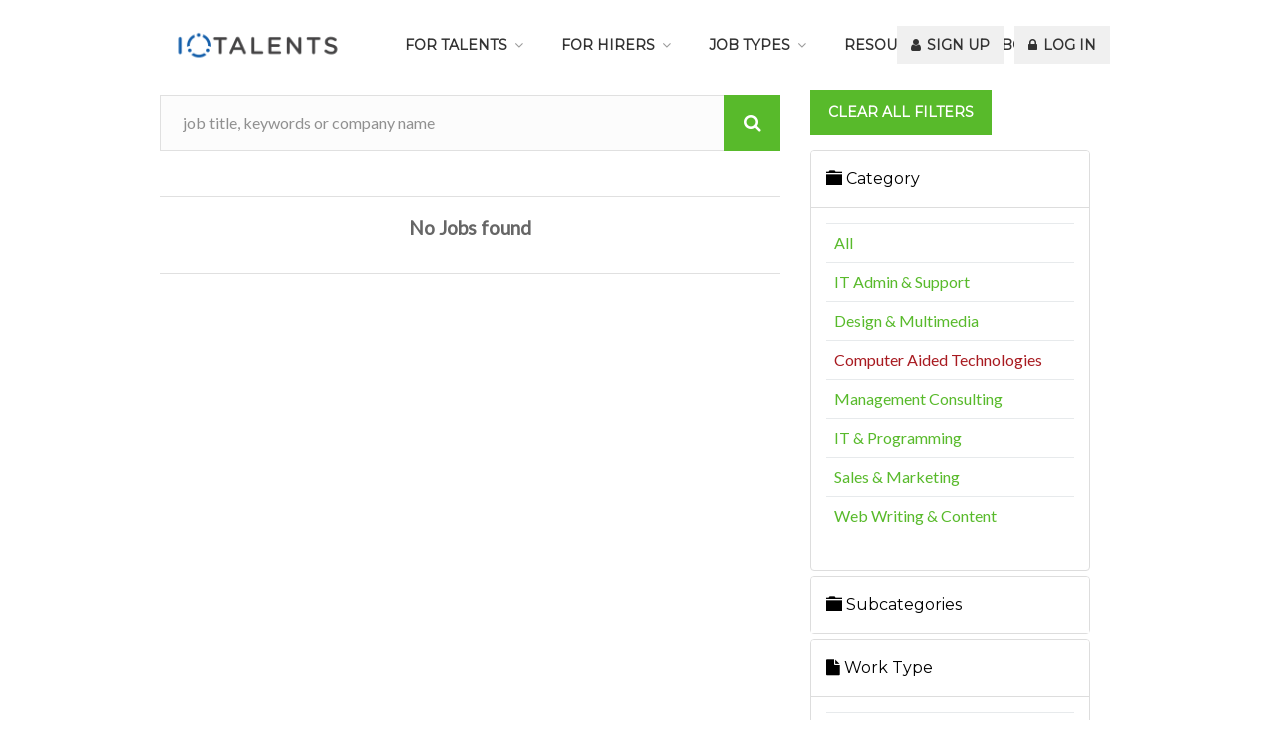

--- FILE ---
content_type: text/html; charset=UTF-8
request_url: https://www.iotalents.com/j/search/cat-engineering-manufacturing/jtype-off/edate-all/post-all/sub-all/wtype-Fixed
body_size: 10046
content:
<!DOCTYPE html>
<html>
    <head>
        <meta charset="utf-8">
        <meta name="viewport" content="width=device-width, initial-scale=1">
        <meta http-equiv="Content-Type" content="text/html; charset=utf-8"/>        <meta name="viewport" content="width=device-width, initial-scale=1, maximum-scale=1">
        <title>
            IoTalents: Hire Freelancers and Find Contract IT Work Online        </title>
        <link href="/favicon.ico" type="image/x-icon" rel="icon"/><link href="/favicon.ico" type="image/x-icon" rel="shortcut icon"/>        
	<link rel="stylesheet" href="/css/bootstrap.min.css"/>
	<link rel="stylesheet" href="/gfonts/open-sans.css"/>
	<link rel="stylesheet" href="/lib/fontawesome/css/font-awesome.css"/>
	<link rel="stylesheet" href="/lib/inspinia/css/animate.css"/>
	<link rel="stylesheet" href="/lib/inspinia/css/style.min.css"/>
	<link rel="stylesheet" href="/css/message.css"/>
	<link rel="stylesheet" href="/v2/css/style.css"/>
	<link rel="stylesheet" href="/v2/css/colors/green.css"/>
	<link rel="stylesheet" href="/lib/socialshare/css/social-share-kit.css"/>
        <!-- basic template -->
			
	<script src="/js/jquery-2.1.1.js"></script>
	
	<script src="/js/bootstrap.min.js"></script>
	<script src="/lib/inspinia/js/plugins/metisMenu/jquery.metisMenu.js"></script>
	<script src="/lib/inspinia/js/plugins/slimscroll/jquery.slimscroll.min.js"></script>
	<script src="/lib/inspinia/js/plugins/footable/js/footable.all.min.js"></script>
	<script src="/js/inspinia.js"></script>
	<script src="/js/jquery.validate.min.js"></script>
	<script src="/js/googleanalytics.min.js"></script>
	<script src="/lib/socialshare/js/social-share-kit.min.js"></script>
						<script src="/v2/scripts/custom.js"></script>
						<script src="/v2/scripts/jquery.superfish.js"></script>
						<script src="/v2/scripts/jquery.themepunch.tools.min.js"></script>
						<script src="/v2/scripts/jquery.themepunch.revolution.min.js"></script>
						<script src="/v2/scripts/jquery.themepunch.showbizpro.min.js"></script>
						<script src="/v2/scripts/jquery.flexslider-min.js"></script>
						<script src="/v2/scripts/chosen.jquery.min.js"></script>
						<script src="/v2/scripts/jquery.magnific-popup.min.js"></script>
						<script src="/v2/scripts/waypoints.min.js"></script>
						<script src="/v2/scripts/jquery.counterup.min.js"></script>
						<script src="/v2/scripts/jquery.jpanelmenu.js"></script>
						<script src="/v2/scripts/stacktable.js"></script>
			
        <script type="text/javascript">
            var base_url = "https://www.iotalents.com/";
        </script>
      	<script src="/js/tracking.js"></script>
<script>
(function(h,o,t,j,a,r){
		h.hj=h.hj||function(){(h.hj.q=h.hj.q||[]).push(arguments)};
		h._hjSettings={hjid:383861,hjsv:5};
		a=o.getElementsByTagName('head')[0];
		r=o.createElement('script');r.async=1;
		r.src=t+h._hjSettings.hjid+j+h._hjSettings.hjsv;
		a.appendChild(r);
})(window,document,'//static.hotjar.com/c/hotjar-','.js?sv=');
</script>
    </head>
    
    <body>
			
	<div id="fb-root"></div>
	<script>(function(d, s, id) {
  var js, fjs = d.getElementsByTagName(s)[0];
  if (d.getElementById(id)) return;
  js = d.createElement(s); js.id = id;
  js.src = "//connect.facebook.net/en_US/sdk.js#xfbml=1&version=v2.8&appId=390011814526444";
  fjs.parentNode.insertBefore(js, fjs);
}(document, 'script', 'facebook-jssdk'));</script>

<div id="wrapper">


<!-- Header
================================================== -->
<header>
<div class="container">
	<div class="sixteen columns">
	
		<div id="logo">
			<h1><a href="/"><img style="width:196px" src="/v2/images/logo.png" alt="IoTalents" /></a></h1>
		</div>

		<!-- Menu -->
		<nav id="navigation" class="menu">
			<ul id="responsive">
				<li><a href="#">For Talents</a>
					<ul>
						<li><a alt="How It Works" href="/talents/how">How It Works</a></li>
						<li><a alt="Find Jobs" href="/talents/find-jobs">Find Jobs</a></li>
            <li><a alt="Jobs007 Mobile App" href="http://jobs007.iotalents.com/" target="_blank">Jobs007</a></li>
					</ul>
				</li>
				<li><a href="#">For Hirers</a>
					<ul>
						<!--<li><a alt="How It Works" href="/hirers/how">How It Works</a></li>-->
						<li><a alt="Concierge" href="/hirers/concierge">HR Concierge</a></li>
						<li><a alt="Marketplace" href="/hirers/marketplace">Marketplace</a></li>
					</ul>
				</li>
				
				<li><a href="#">Job Types</a>
					<ul>
						<li><a alt="Perm/Contract" href="/job/perm-contract">Perm/Contract</a></li>
						<li><a alt="Freelance" href="https://freelance.iotalents.com/">Freelance</a></li>
					</ul>
				</li>
				
				<li><a href="#">Resources</a>
					<ul>
						<li><a alt="IoRecruit" href="/iorecruit">IoRecruit</a></li>
						<li><a alt="Talenlytics"  href="https://talenlytics.ai/" target="_blank">Talenlytics</a></li>
						<li><a alt="Q&A Site" href="/tech/qna">Q&amp;A Site</a></li>
						<li><a alt="Blog" href="/blog/" target="_blank">Blog</a></li>
					</ul>
				</li>
				
				<li><a href="#">About Us</a>
					<ul>
						<li><a alt="About IoTalents" href="/team">Team</a></li>
						<li><a alt="Contact" href="/contact/">Contact Us</a></li>
					</ul>
				</li>
			</ul>

						<ul class="float-right">
				<li><a alt="Sign Up" href="/signup#register"><i class="fa fa-user"></i> Sign Up</a></li>
				<li><a alt="Log In" href="/login"><i class="fa fa-lock"></i> Log In</a></li>
			</ul>
			
		</nav>
		<div id="mobile-navigation">
			<a href="#menu" class="menu-trigger"><i class="fa fa-reorder"></i> Menu</a>
		</div>

	</div>
</div>
</header>
<div class="clearfix"></div>

<!-- Content
================================================== -->
	

<div class="container">
	<div class="sixteen columns">
    
	<script src="/js/jquery-ui-1.10.4.min.js"></script>
	<script src="/js/jobs/job_search.js"></script>
	<script src="/js/jobs/watch-list.js"></script>
	<script src="/js/jobs/sv_jb_srch.js"></script>

	<link rel="stylesheet" href="/forum/css/answer/css.css"/>
<div class="container">
	<!-- Recent Jobs -->
	<div class="eleven columns">
	<div class="padding-right">
		
		<form id="io_srckey_frm" method="POST" action="" class="list-search">
			<button type="button" id="io_go_j_btn"><i class="fa fa-search"></i></button>
			<input type="text" placeholder="job title, keywords or company name" value="" name="q" id="io_ip_srchkey"/>
			<div class="clearfix"></div>
		</form>

		<ul class="job-list full">
      
            <li>
        <div style="text-align: center;padding: 20px;font-size: 1.2em;font-weight: bold;">
          <p>No Jobs found</p>  
        </div>
      </li>
      		</ul>
		<div class="clearfix"></div>

		<div class="pagination-container">
			<nav class="pagination" style="display: inherit;">
				<ul>
					
									</ul>
			</nav>

			<nav class="pagination-next-prev">
				<ul>
														</ul>
			</nav>
		</div>

	</div>
	</div>


	<!-- Widgets -->
	<div class="five columns">
		                        <div class="form-group">
                <p><a href="https://www.iotalents.com/j/search" class="button"> Clear all filters</a></p>
            </div>
            <div class="panel-group" id="accordion">
                <div class="panel panel-default">
                    <div class="panel-heading panel-custom-io">
                        <h4 class="panel-title">
                            <a data-toggle="collapse"  href="#collapseOne" ><span class="glyphicon glyphicon-folder-close">
                                </span> Category</a>
                        </h4>
                    </div>
                    <div id="collapseOne" class="panel-collapse collapse  in">
                        <div class="panel-body">
                            <table class="table">
                                <tr>
                                    <td>
                                        <a id="cat-all" class="category " href="https://www.iotalents.com/j/search/cat-all" title="Show All">All</a>
                                    </td>
                                </tr>
                                                                    <tr>
                                        <td>
                                            <a id="cat-1" class="category " href="https://www.iotalents.com/j/search/cat-admin-support/jtype-off/edate-all/post-all/sub-all/wtype-Fixed" title="Show IT Admin & Support">IT Admin & Support</a>
                                        </td>
                                    </tr>
                                                                    <tr>
                                        <td>
                                            <a id="cat-2" class="category " href="https://www.iotalents.com/j/search/cat-design-multimedia/jtype-off/edate-all/post-all/sub-all/wtype-Fixed" title="Show Design & Multimedia">Design & Multimedia</a>
                                        </td>
                                    </tr>
                                                                    <tr>
                                        <td>
                                            <a id="cat-3" class="category activeFilter" href="https://www.iotalents.com/j/search/cat-engineering-manufacturing/jtype-off/edate-all/post-all/sub-all/wtype-Fixed" title="Show Computer Aided Technologies">Computer Aided Technologies</a>
                                        </td>
                                    </tr>
                                                                    <tr>
                                        <td>
                                            <a id="cat-4" class="category " href="https://www.iotalents.com/j/search/cat-finance-management/jtype-off/edate-all/post-all/sub-all/wtype-Fixed" title="Show Management Consulting">Management Consulting</a>
                                        </td>
                                    </tr>
                                                                    <tr>
                                        <td>
                                            <a id="cat-5" class="category " href="https://www.iotalents.com/j/search/cat-it-programming-new/jtype-off/edate-all/post-all/sub-all/wtype-Fixed" title="Show IT & Programming">IT & Programming</a>
                                        </td>
                                    </tr>
                                                                    <tr>
                                        <td>
                                            <a id="cat-7" class="category " href="https://www.iotalents.com/j/search/cat-sales-marketing/jtype-off/edate-all/post-all/sub-all/wtype-Fixed" title="Show Sales & Marketing">Sales & Marketing</a>
                                        </td>
                                    </tr>
                                                                    <tr>
                                        <td>
                                            <a id="cat-8" class="category " href="https://www.iotalents.com/j/search/cat-writing-translation/jtype-off/edate-all/post-all/sub-all/wtype-Fixed" title="Show Web Writing & Content">Web Writing & Content</a>
                                        </td>
                                    </tr>
                                                            </table>
                        </div>
                    </div>
                </div>
                                    <div class="panel panel-default">
                        <div class="panel-heading panel-custom-io">
                            <h4 class="panel-title">
                                <a data-toggle="collapse"  href="#collapseTwo" ><span class="glyphicon glyphicon-folder-close">
                                    </span> Subcategories</a>
                            </h4>
                        </div>
                        <div id="collapseTwo" class="panel-collapse collapse">
                            <div class="panel-body">
                                <table class="table">
                                    <tr>
                                        <td>
                                            <a id="subcat-all" href="https://www.iotalents.com/j/search/cat-engineering-manufacturing/jtype-off/edate-all/post-all/sub-all/wtype-Fixed" title="Show All"class="activeFilter">All</a></h5>
                                        </td>
                                    </tr>
                                                                            <tr>
                                            <td>
                                                <a id="sub-34" class="category " href="https://www.iotalents.com/j/search/cat-engineering-manufacturing/jtype-off/edate-all/post-all/sub-3d-modelling/wtype-Fixed" title="Show 3D Modelling">3D Modelling</a>
                                            </td>
                                        </tr>
                                                                            <tr>
                                            <td>
                                                <a id="sub-35" class="category " href="https://www.iotalents.com/j/search/cat-engineering-manufacturing/jtype-off/edate-all/post-all/sub-architecture/wtype-Fixed" title="Show Architecture">Architecture</a>
                                            </td>
                                        </tr>
                                                                            <tr>
                                            <td>
                                                <a id="sub-36" class="category " href="https://www.iotalents.com/j/search/cat-engineering-manufacturing/jtype-off/edate-all/post-all/sub-cad/wtype-Fixed" title="Show CAD">CAD</a>
                                            </td>
                                        </tr>
                                                                            <tr>
                                            <td>
                                                <a id="sub-37" class="category " href="https://www.iotalents.com/j/search/cat-engineering-manufacturing/jtype-off/edate-all/post-all/sub-electrical/wtype-Fixed" title="Show Electrical">Electrical</a>
                                            </td>
                                        </tr>
                                                                            <tr>
                                            <td>
                                                <a id="sub-38" class="category " href="https://www.iotalents.com/j/search/cat-engineering-manufacturing/jtype-off/edate-all/post-all/sub-mechanical/wtype-Fixed" title="Show Mechanical">Mechanical</a>
                                            </td>
                                        </tr>
                                                                            <tr>
                                            <td>
                                                <a id="sub-39" class="category " href="https://www.iotalents.com/j/search/cat-engineering-manufacturing/jtype-off/edate-all/post-all/sub-other-engineering/wtype-Fixed" title="Show Other - Engineering & Manufacturing">Other - Engineering & Manufacturing</a>
                                            </td>
                                        </tr>
                                                                            <tr>
                                            <td>
                                                <a id="sub-40" class="category " href="https://www.iotalents.com/j/search/cat-engineering-manufacturing/jtype-off/edate-all/post-all/sub-product-design/wtype-Fixed" title="Show Product Design">Product Design</a>
                                            </td>
                                        </tr>
                                                                    </table>
                            </div>
                        </div>
                    </div>
                                <div class="panel panel-default">
                    <div class="panel-heading panel-custom-io">
                        <h4 class="panel-title">
                            <a data-toggle="collapse"  href="#collapseThree" ><span class="fa fa-file">
                                </span> Work Type</a>
                        </h4>
                    </div>
                    <div id="collapseThree" class="panel-collapse collapse  in">
                        <div class="panel-body">
                            <table class="table">
                                <tr>
                                    <td>
                                        <a id="wtype-all" href="https://www.iotalents.com/j/search/cat-engineering-manufacturing/jtype-off/edate-all/post-all/sub-all/wtype-all" title="Show All" class="">All</a></h5>
                                    </td>
                                </tr>
                                                                    <tr>
                                        <td>
                                            <a id="wtype-1" class="category activeFilter" href="https://www.iotalents.com/j/search/cat-engineering-manufacturing/jtype-off/edate-all/post-all/sub-all/wtype-Fixed" title="Show Fixed">Fixed</a>
                                        </td>
                                    </tr>
                                                                    <tr>
                                        <td>
                                            <a id="wtype-2" class="category " href="https://www.iotalents.com/j/search/cat-engineering-manufacturing/jtype-off/edate-all/post-all/sub-all/wtype-Hourly" title="Show Hourly">Hourly</a>
                                        </td>
                                    </tr>
                                                                    <tr>
                                        <td>
                                            <a id="wtype-3" class="category " href="https://www.iotalents.com/j/search/cat-engineering-manufacturing/jtype-off/edate-all/post-all/sub-all/wtype-Monthly" title="Show Monthly">Monthly</a>
                                        </td>
                                    </tr>
                                                            </table>
                        </div>
                    </div>
                </div>
                <div class="panel panel-default">
                    <div class="panel-heading panel-custom-io">
                        <h4 class="panel-title">
                            <a data-toggle="collapse"  href="#collapseFour"><span class="fa fa-location-arrow">
                                </span> Country</a>
                        </h4>
                    </div>
                    <div id="collapseFour" class="panel-collapse collapse">
                        <div class="panel-body">
                            <table class="table">
                                                                <tr id="io_list_all_locs">
                                    <td>
                                        <select id="io_srch_usr_location" name="usr_country" class="form-control">
                                            <option value="https://www.iotalents.com/j/search/cat-engineering-manufacturing/jtype-off/edate-all/post-all/sub-all/wtype-Fixed/loc-all" >All</option>
                                                                                                                                                <option value="https://www.iotalents.com/j/search/cat-engineering-manufacturing/jtype-off/edate-all/post-all/sub-all/wtype-Fixed/loc-1"  >Singapore</option>
                                                                                                                                                                                                <option value="https://www.iotalents.com/j/search/cat-engineering-manufacturing/jtype-off/edate-all/post-all/sub-all/wtype-Fixed/loc-2"  >Afghanistan</option>
                                                                                                                                                                                                <option value="https://www.iotalents.com/j/search/cat-engineering-manufacturing/jtype-off/edate-all/post-all/sub-all/wtype-Fixed/loc-3"  >Albania</option>
                                                                                                                                                                                                <option value="https://www.iotalents.com/j/search/cat-engineering-manufacturing/jtype-off/edate-all/post-all/sub-all/wtype-Fixed/loc-4"  >Algeria</option>
                                                                                                                                                                                                <option value="https://www.iotalents.com/j/search/cat-engineering-manufacturing/jtype-off/edate-all/post-all/sub-all/wtype-Fixed/loc-5"  >American Samoa</option>
                                                                                                                                                                                                <option value="https://www.iotalents.com/j/search/cat-engineering-manufacturing/jtype-off/edate-all/post-all/sub-all/wtype-Fixed/loc-6"  >Andorra</option>
                                                                                                                                                                                                <option value="https://www.iotalents.com/j/search/cat-engineering-manufacturing/jtype-off/edate-all/post-all/sub-all/wtype-Fixed/loc-7"  >Angola</option>
                                                                                                                                                                                                <option value="https://www.iotalents.com/j/search/cat-engineering-manufacturing/jtype-off/edate-all/post-all/sub-all/wtype-Fixed/loc-8"  >Anguilla</option>
                                                                                                                                                                                                <option value="https://www.iotalents.com/j/search/cat-engineering-manufacturing/jtype-off/edate-all/post-all/sub-all/wtype-Fixed/loc-9"  >Antarctica</option>
                                                                                                                                                                                                <option value="https://www.iotalents.com/j/search/cat-engineering-manufacturing/jtype-off/edate-all/post-all/sub-all/wtype-Fixed/loc-10"  >Antigua and Barbuda</option>
                                                                                                                                                                                                <option value="https://www.iotalents.com/j/search/cat-engineering-manufacturing/jtype-off/edate-all/post-all/sub-all/wtype-Fixed/loc-11"  >Argentina</option>
                                                                                                                                                                                                <option value="https://www.iotalents.com/j/search/cat-engineering-manufacturing/jtype-off/edate-all/post-all/sub-all/wtype-Fixed/loc-12"  >Armenia</option>
                                                                                                                                                                                                <option value="https://www.iotalents.com/j/search/cat-engineering-manufacturing/jtype-off/edate-all/post-all/sub-all/wtype-Fixed/loc-13"  >Aruba</option>
                                                                                                                                                                                                <option value="https://www.iotalents.com/j/search/cat-engineering-manufacturing/jtype-off/edate-all/post-all/sub-all/wtype-Fixed/loc-14"  >Australia</option>
                                                                                                                                                                                                <option value="https://www.iotalents.com/j/search/cat-engineering-manufacturing/jtype-off/edate-all/post-all/sub-all/wtype-Fixed/loc-15"  >Austria</option>
                                                                                                                                                                                                <option value="https://www.iotalents.com/j/search/cat-engineering-manufacturing/jtype-off/edate-all/post-all/sub-all/wtype-Fixed/loc-16"  >Azerbaijan</option>
                                                                                                                                                                                                <option value="https://www.iotalents.com/j/search/cat-engineering-manufacturing/jtype-off/edate-all/post-all/sub-all/wtype-Fixed/loc-17"  >Bahamas</option>
                                                                                                                                                                                                <option value="https://www.iotalents.com/j/search/cat-engineering-manufacturing/jtype-off/edate-all/post-all/sub-all/wtype-Fixed/loc-18"  >Bahrain</option>
                                                                                                                                                                                                <option value="https://www.iotalents.com/j/search/cat-engineering-manufacturing/jtype-off/edate-all/post-all/sub-all/wtype-Fixed/loc-19"  >Bangladesh</option>
                                                                                                                                                                                                <option value="https://www.iotalents.com/j/search/cat-engineering-manufacturing/jtype-off/edate-all/post-all/sub-all/wtype-Fixed/loc-20"  >Barbados</option>
                                                                                                                                                                                                <option value="https://www.iotalents.com/j/search/cat-engineering-manufacturing/jtype-off/edate-all/post-all/sub-all/wtype-Fixed/loc-21"  >Belarus</option>
                                                                                                                                                                                                <option value="https://www.iotalents.com/j/search/cat-engineering-manufacturing/jtype-off/edate-all/post-all/sub-all/wtype-Fixed/loc-22"  >Belgium</option>
                                                                                                                                                                                                <option value="https://www.iotalents.com/j/search/cat-engineering-manufacturing/jtype-off/edate-all/post-all/sub-all/wtype-Fixed/loc-23"  >Belize</option>
                                                                                                                                                                                                <option value="https://www.iotalents.com/j/search/cat-engineering-manufacturing/jtype-off/edate-all/post-all/sub-all/wtype-Fixed/loc-24"  >Benin</option>
                                                                                                                                                                                                <option value="https://www.iotalents.com/j/search/cat-engineering-manufacturing/jtype-off/edate-all/post-all/sub-all/wtype-Fixed/loc-25"  >Bermuda</option>
                                                                                                                                                                                                <option value="https://www.iotalents.com/j/search/cat-engineering-manufacturing/jtype-off/edate-all/post-all/sub-all/wtype-Fixed/loc-26"  >Bhutan</option>
                                                                                                                                                                                                <option value="https://www.iotalents.com/j/search/cat-engineering-manufacturing/jtype-off/edate-all/post-all/sub-all/wtype-Fixed/loc-27"  >Bolivia</option>
                                                                                                                                                                                                <option value="https://www.iotalents.com/j/search/cat-engineering-manufacturing/jtype-off/edate-all/post-all/sub-all/wtype-Fixed/loc-28"  >Bosnia and Herzegovina</option>
                                                                                                                                                                                                <option value="https://www.iotalents.com/j/search/cat-engineering-manufacturing/jtype-off/edate-all/post-all/sub-all/wtype-Fixed/loc-29"  >Botswana</option>
                                                                                                                                                                                                <option value="https://www.iotalents.com/j/search/cat-engineering-manufacturing/jtype-off/edate-all/post-all/sub-all/wtype-Fixed/loc-30"  >Bouvet Island</option>
                                                                                                                                                                                                <option value="https://www.iotalents.com/j/search/cat-engineering-manufacturing/jtype-off/edate-all/post-all/sub-all/wtype-Fixed/loc-31"  >Brazil</option>
                                                                                                                                                                                                <option value="https://www.iotalents.com/j/search/cat-engineering-manufacturing/jtype-off/edate-all/post-all/sub-all/wtype-Fixed/loc-32"  >British Indian Ocean Territory</option>
                                                                                                                                                                                                <option value="https://www.iotalents.com/j/search/cat-engineering-manufacturing/jtype-off/edate-all/post-all/sub-all/wtype-Fixed/loc-33"  >Brunei</option>
                                                                                                                                                                                                <option value="https://www.iotalents.com/j/search/cat-engineering-manufacturing/jtype-off/edate-all/post-all/sub-all/wtype-Fixed/loc-34"  >Bulgaria</option>
                                                                                                                                                                                                <option value="https://www.iotalents.com/j/search/cat-engineering-manufacturing/jtype-off/edate-all/post-all/sub-all/wtype-Fixed/loc-35"  >Burkina Faso</option>
                                                                                                                                                                                                <option value="https://www.iotalents.com/j/search/cat-engineering-manufacturing/jtype-off/edate-all/post-all/sub-all/wtype-Fixed/loc-36"  >Burundi</option>
                                                                                                                                                                                                <option value="https://www.iotalents.com/j/search/cat-engineering-manufacturing/jtype-off/edate-all/post-all/sub-all/wtype-Fixed/loc-37"  >Cambodia</option>
                                                                                                                                                                                                <option value="https://www.iotalents.com/j/search/cat-engineering-manufacturing/jtype-off/edate-all/post-all/sub-all/wtype-Fixed/loc-38"  >Cameroon</option>
                                                                                                                                                                                                <option value="https://www.iotalents.com/j/search/cat-engineering-manufacturing/jtype-off/edate-all/post-all/sub-all/wtype-Fixed/loc-39"  >Canada</option>
                                                                                                                                                                                                <option value="https://www.iotalents.com/j/search/cat-engineering-manufacturing/jtype-off/edate-all/post-all/sub-all/wtype-Fixed/loc-40"  >Cape Verde</option>
                                                                                                                                                                                                <option value="https://www.iotalents.com/j/search/cat-engineering-manufacturing/jtype-off/edate-all/post-all/sub-all/wtype-Fixed/loc-41"  >Cayman Islands</option>
                                                                                                                                                                                                <option value="https://www.iotalents.com/j/search/cat-engineering-manufacturing/jtype-off/edate-all/post-all/sub-all/wtype-Fixed/loc-42"  >Central African Republic</option>
                                                                                                                                                                                                <option value="https://www.iotalents.com/j/search/cat-engineering-manufacturing/jtype-off/edate-all/post-all/sub-all/wtype-Fixed/loc-43"  >Chad</option>
                                                                                                                                                                                                <option value="https://www.iotalents.com/j/search/cat-engineering-manufacturing/jtype-off/edate-all/post-all/sub-all/wtype-Fixed/loc-44"  >Chile</option>
                                                                                                                                                                                                <option value="https://www.iotalents.com/j/search/cat-engineering-manufacturing/jtype-off/edate-all/post-all/sub-all/wtype-Fixed/loc-45"  >China</option>
                                                                                                                                                                                                <option value="https://www.iotalents.com/j/search/cat-engineering-manufacturing/jtype-off/edate-all/post-all/sub-all/wtype-Fixed/loc-46"  >Christmas Island</option>
                                                                                                                                                                                                <option value="https://www.iotalents.com/j/search/cat-engineering-manufacturing/jtype-off/edate-all/post-all/sub-all/wtype-Fixed/loc-47"  >Cocos (Keeling) Islands</option>
                                                                                                                                                                                                <option value="https://www.iotalents.com/j/search/cat-engineering-manufacturing/jtype-off/edate-all/post-all/sub-all/wtype-Fixed/loc-48"  >Colombia</option>
                                                                                                                                                                                                <option value="https://www.iotalents.com/j/search/cat-engineering-manufacturing/jtype-off/edate-all/post-all/sub-all/wtype-Fixed/loc-49"  >Comoros</option>
                                                                                                                                                                                                <option value="https://www.iotalents.com/j/search/cat-engineering-manufacturing/jtype-off/edate-all/post-all/sub-all/wtype-Fixed/loc-50"  >Congo</option>
                                                                                                                                                                                                <option value="https://www.iotalents.com/j/search/cat-engineering-manufacturing/jtype-off/edate-all/post-all/sub-all/wtype-Fixed/loc-51"  >Congo, The Democratic Republic</option>
                                                                                                                                                                                                <option value="https://www.iotalents.com/j/search/cat-engineering-manufacturing/jtype-off/edate-all/post-all/sub-all/wtype-Fixed/loc-52"  >Cook Islands</option>
                                                                                                                                                                                                <option value="https://www.iotalents.com/j/search/cat-engineering-manufacturing/jtype-off/edate-all/post-all/sub-all/wtype-Fixed/loc-53"  >Costa Rica</option>
                                                                                                                                                                                                <option value="https://www.iotalents.com/j/search/cat-engineering-manufacturing/jtype-off/edate-all/post-all/sub-all/wtype-Fixed/loc-54"  >Croatia</option>
                                                                                                                                                                                                <option value="https://www.iotalents.com/j/search/cat-engineering-manufacturing/jtype-off/edate-all/post-all/sub-all/wtype-Fixed/loc-55"  >Cuba</option>
                                                                                                                                                                                                <option value="https://www.iotalents.com/j/search/cat-engineering-manufacturing/jtype-off/edate-all/post-all/sub-all/wtype-Fixed/loc-56"  >Cyprus</option>
                                                                                                                                                                                                <option value="https://www.iotalents.com/j/search/cat-engineering-manufacturing/jtype-off/edate-all/post-all/sub-all/wtype-Fixed/loc-57"  >Czech Republic</option>
                                                                                                                                                                                                <option value="https://www.iotalents.com/j/search/cat-engineering-manufacturing/jtype-off/edate-all/post-all/sub-all/wtype-Fixed/loc-58"  >CÃ´te dâ€™Ivoire</option>
                                                                                                                                                                                                <option value="https://www.iotalents.com/j/search/cat-engineering-manufacturing/jtype-off/edate-all/post-all/sub-all/wtype-Fixed/loc-59"  >Denmark</option>
                                                                                                                                                                                                <option value="https://www.iotalents.com/j/search/cat-engineering-manufacturing/jtype-off/edate-all/post-all/sub-all/wtype-Fixed/loc-60"  >Djibouti</option>
                                                                                                                                                                                                <option value="https://www.iotalents.com/j/search/cat-engineering-manufacturing/jtype-off/edate-all/post-all/sub-all/wtype-Fixed/loc-61"  >Dominica</option>
                                                                                                                                                                                                <option value="https://www.iotalents.com/j/search/cat-engineering-manufacturing/jtype-off/edate-all/post-all/sub-all/wtype-Fixed/loc-62"  >Dominican Republic</option>
                                                                                                                                                                                                <option value="https://www.iotalents.com/j/search/cat-engineering-manufacturing/jtype-off/edate-all/post-all/sub-all/wtype-Fixed/loc-63"  >East Timor</option>
                                                                                                                                                                                                <option value="https://www.iotalents.com/j/search/cat-engineering-manufacturing/jtype-off/edate-all/post-all/sub-all/wtype-Fixed/loc-64"  >Ecuador</option>
                                                                                                                                                                                                <option value="https://www.iotalents.com/j/search/cat-engineering-manufacturing/jtype-off/edate-all/post-all/sub-all/wtype-Fixed/loc-65"  >Egypt</option>
                                                                                                                                                                                                <option value="https://www.iotalents.com/j/search/cat-engineering-manufacturing/jtype-off/edate-all/post-all/sub-all/wtype-Fixed/loc-66"  >El Salvador</option>
                                                                                                                                                                                                <option value="https://www.iotalents.com/j/search/cat-engineering-manufacturing/jtype-off/edate-all/post-all/sub-all/wtype-Fixed/loc-67"  >Equatorial Guinea</option>
                                                                                                                                                                                                <option value="https://www.iotalents.com/j/search/cat-engineering-manufacturing/jtype-off/edate-all/post-all/sub-all/wtype-Fixed/loc-68"  >Eritrea</option>
                                                                                                                                                                                                <option value="https://www.iotalents.com/j/search/cat-engineering-manufacturing/jtype-off/edate-all/post-all/sub-all/wtype-Fixed/loc-69"  >Estonia</option>
                                                                                                                                                                                                <option value="https://www.iotalents.com/j/search/cat-engineering-manufacturing/jtype-off/edate-all/post-all/sub-all/wtype-Fixed/loc-70"  >Ethiopia</option>
                                                                                                                                                                                                <option value="https://www.iotalents.com/j/search/cat-engineering-manufacturing/jtype-off/edate-all/post-all/sub-all/wtype-Fixed/loc-71"  >Falkland Islands</option>
                                                                                                                                                                                                <option value="https://www.iotalents.com/j/search/cat-engineering-manufacturing/jtype-off/edate-all/post-all/sub-all/wtype-Fixed/loc-72"  >Faroe Islands</option>
                                                                                                                                                                                                <option value="https://www.iotalents.com/j/search/cat-engineering-manufacturing/jtype-off/edate-all/post-all/sub-all/wtype-Fixed/loc-73"  >Fiji Islands</option>
                                                                                                                                                                                                <option value="https://www.iotalents.com/j/search/cat-engineering-manufacturing/jtype-off/edate-all/post-all/sub-all/wtype-Fixed/loc-74"  >Finland</option>
                                                                                                                                                                                                <option value="https://www.iotalents.com/j/search/cat-engineering-manufacturing/jtype-off/edate-all/post-all/sub-all/wtype-Fixed/loc-75"  >France</option>
                                                                                                                                                                                                <option value="https://www.iotalents.com/j/search/cat-engineering-manufacturing/jtype-off/edate-all/post-all/sub-all/wtype-Fixed/loc-76"  >French Guiana</option>
                                                                                                                                                                                                <option value="https://www.iotalents.com/j/search/cat-engineering-manufacturing/jtype-off/edate-all/post-all/sub-all/wtype-Fixed/loc-77"  >French Polynesia</option>
                                                                                                                                                                                                <option value="https://www.iotalents.com/j/search/cat-engineering-manufacturing/jtype-off/edate-all/post-all/sub-all/wtype-Fixed/loc-78"  >French Southern territories</option>
                                                                                                                                                                                                <option value="https://www.iotalents.com/j/search/cat-engineering-manufacturing/jtype-off/edate-all/post-all/sub-all/wtype-Fixed/loc-79"  >Gabon</option>
                                                                                                                                                                                                <option value="https://www.iotalents.com/j/search/cat-engineering-manufacturing/jtype-off/edate-all/post-all/sub-all/wtype-Fixed/loc-80"  >Gambia</option>
                                                                                                                                                                                                <option value="https://www.iotalents.com/j/search/cat-engineering-manufacturing/jtype-off/edate-all/post-all/sub-all/wtype-Fixed/loc-81"  >Georgia</option>
                                                                                                                                                                                                <option value="https://www.iotalents.com/j/search/cat-engineering-manufacturing/jtype-off/edate-all/post-all/sub-all/wtype-Fixed/loc-82"  >Germany</option>
                                                                                                                                                                                                <option value="https://www.iotalents.com/j/search/cat-engineering-manufacturing/jtype-off/edate-all/post-all/sub-all/wtype-Fixed/loc-83"  >Ghana</option>
                                                                                                                                                                                                <option value="https://www.iotalents.com/j/search/cat-engineering-manufacturing/jtype-off/edate-all/post-all/sub-all/wtype-Fixed/loc-84"  >Gibraltar</option>
                                                                                                                                                                                                <option value="https://www.iotalents.com/j/search/cat-engineering-manufacturing/jtype-off/edate-all/post-all/sub-all/wtype-Fixed/loc-85"  >Greece</option>
                                                                                                                                                                                                <option value="https://www.iotalents.com/j/search/cat-engineering-manufacturing/jtype-off/edate-all/post-all/sub-all/wtype-Fixed/loc-86"  >Greenland</option>
                                                                                                                                                                                                <option value="https://www.iotalents.com/j/search/cat-engineering-manufacturing/jtype-off/edate-all/post-all/sub-all/wtype-Fixed/loc-87"  >Grenada</option>
                                                                                                                                                                                                <option value="https://www.iotalents.com/j/search/cat-engineering-manufacturing/jtype-off/edate-all/post-all/sub-all/wtype-Fixed/loc-88"  >Guadeloupe</option>
                                                                                                                                                                                                <option value="https://www.iotalents.com/j/search/cat-engineering-manufacturing/jtype-off/edate-all/post-all/sub-all/wtype-Fixed/loc-89"  >Guam</option>
                                                                                                                                                                                                <option value="https://www.iotalents.com/j/search/cat-engineering-manufacturing/jtype-off/edate-all/post-all/sub-all/wtype-Fixed/loc-90"  >Guatemala</option>
                                                                                                                                                                                                <option value="https://www.iotalents.com/j/search/cat-engineering-manufacturing/jtype-off/edate-all/post-all/sub-all/wtype-Fixed/loc-91"  >Guinea</option>
                                                                                                                                                                                                <option value="https://www.iotalents.com/j/search/cat-engineering-manufacturing/jtype-off/edate-all/post-all/sub-all/wtype-Fixed/loc-92"  >Guinea-Bissau</option>
                                                                                                                                                                                                <option value="https://www.iotalents.com/j/search/cat-engineering-manufacturing/jtype-off/edate-all/post-all/sub-all/wtype-Fixed/loc-93"  >Guyana</option>
                                                                                                                                                                                                <option value="https://www.iotalents.com/j/search/cat-engineering-manufacturing/jtype-off/edate-all/post-all/sub-all/wtype-Fixed/loc-94"  >Haiti</option>
                                                                                                                                                                                                <option value="https://www.iotalents.com/j/search/cat-engineering-manufacturing/jtype-off/edate-all/post-all/sub-all/wtype-Fixed/loc-95"  >Heard Island and McDonald Isla</option>
                                                                                                                                                                                                <option value="https://www.iotalents.com/j/search/cat-engineering-manufacturing/jtype-off/edate-all/post-all/sub-all/wtype-Fixed/loc-96"  >Holy See (Vatican City State)</option>
                                                                                                                                                                                                <option value="https://www.iotalents.com/j/search/cat-engineering-manufacturing/jtype-off/edate-all/post-all/sub-all/wtype-Fixed/loc-97"  >Honduras</option>
                                                                                                                                                                                                <option value="https://www.iotalents.com/j/search/cat-engineering-manufacturing/jtype-off/edate-all/post-all/sub-all/wtype-Fixed/loc-98"  >Hong Kong</option>
                                                                                                                                                                                                <option value="https://www.iotalents.com/j/search/cat-engineering-manufacturing/jtype-off/edate-all/post-all/sub-all/wtype-Fixed/loc-99"  >Hungary</option>
                                                                                                                                                                                                <option value="https://www.iotalents.com/j/search/cat-engineering-manufacturing/jtype-off/edate-all/post-all/sub-all/wtype-Fixed/loc-100"  >Iceland</option>
                                                                                                                                                                                                <option value="https://www.iotalents.com/j/search/cat-engineering-manufacturing/jtype-off/edate-all/post-all/sub-all/wtype-Fixed/loc-101"  >India</option>
                                                                                                                                                                                                <option value="https://www.iotalents.com/j/search/cat-engineering-manufacturing/jtype-off/edate-all/post-all/sub-all/wtype-Fixed/loc-102"  >Indonesia</option>
                                                                                                                                                                                                <option value="https://www.iotalents.com/j/search/cat-engineering-manufacturing/jtype-off/edate-all/post-all/sub-all/wtype-Fixed/loc-103"  >Iran</option>
                                                                                                                                                                                                <option value="https://www.iotalents.com/j/search/cat-engineering-manufacturing/jtype-off/edate-all/post-all/sub-all/wtype-Fixed/loc-104"  >Iraq</option>
                                                                                                                                                                                                <option value="https://www.iotalents.com/j/search/cat-engineering-manufacturing/jtype-off/edate-all/post-all/sub-all/wtype-Fixed/loc-105"  >Ireland</option>
                                                                                                                                                                                                <option value="https://www.iotalents.com/j/search/cat-engineering-manufacturing/jtype-off/edate-all/post-all/sub-all/wtype-Fixed/loc-106"  >Israel</option>
                                                                                                                                                                                                <option value="https://www.iotalents.com/j/search/cat-engineering-manufacturing/jtype-off/edate-all/post-all/sub-all/wtype-Fixed/loc-107"  >Italy</option>
                                                                                                                                                                                                <option value="https://www.iotalents.com/j/search/cat-engineering-manufacturing/jtype-off/edate-all/post-all/sub-all/wtype-Fixed/loc-108"  >Jamaica</option>
                                                                                                                                                                                                <option value="https://www.iotalents.com/j/search/cat-engineering-manufacturing/jtype-off/edate-all/post-all/sub-all/wtype-Fixed/loc-109"  >Japan</option>
                                                                                                                                                                                                <option value="https://www.iotalents.com/j/search/cat-engineering-manufacturing/jtype-off/edate-all/post-all/sub-all/wtype-Fixed/loc-110"  >Jordan</option>
                                                                                                                                                                                                <option value="https://www.iotalents.com/j/search/cat-engineering-manufacturing/jtype-off/edate-all/post-all/sub-all/wtype-Fixed/loc-111"  >Kazakstan</option>
                                                                                                                                                                                                <option value="https://www.iotalents.com/j/search/cat-engineering-manufacturing/jtype-off/edate-all/post-all/sub-all/wtype-Fixed/loc-112"  >Kenya</option>
                                                                                                                                                                                                <option value="https://www.iotalents.com/j/search/cat-engineering-manufacturing/jtype-off/edate-all/post-all/sub-all/wtype-Fixed/loc-113"  >Kiribati</option>
                                                                                                                                                                                                <option value="https://www.iotalents.com/j/search/cat-engineering-manufacturing/jtype-off/edate-all/post-all/sub-all/wtype-Fixed/loc-114"  >Kuwait</option>
                                                                                                                                                                                                <option value="https://www.iotalents.com/j/search/cat-engineering-manufacturing/jtype-off/edate-all/post-all/sub-all/wtype-Fixed/loc-115"  >Kyrgyzstan</option>
                                                                                                                                                                                                <option value="https://www.iotalents.com/j/search/cat-engineering-manufacturing/jtype-off/edate-all/post-all/sub-all/wtype-Fixed/loc-116"  >Laos</option>
                                                                                                                                                                                                <option value="https://www.iotalents.com/j/search/cat-engineering-manufacturing/jtype-off/edate-all/post-all/sub-all/wtype-Fixed/loc-117"  >Latvia</option>
                                                                                                                                                                                                <option value="https://www.iotalents.com/j/search/cat-engineering-manufacturing/jtype-off/edate-all/post-all/sub-all/wtype-Fixed/loc-118"  >Lebanon</option>
                                                                                                                                                                                                <option value="https://www.iotalents.com/j/search/cat-engineering-manufacturing/jtype-off/edate-all/post-all/sub-all/wtype-Fixed/loc-119"  >Lesotho</option>
                                                                                                                                                                                                <option value="https://www.iotalents.com/j/search/cat-engineering-manufacturing/jtype-off/edate-all/post-all/sub-all/wtype-Fixed/loc-120"  >Liberia</option>
                                                                                                                                                                                                <option value="https://www.iotalents.com/j/search/cat-engineering-manufacturing/jtype-off/edate-all/post-all/sub-all/wtype-Fixed/loc-121"  >Libyan Arab Jamahiriya</option>
                                                                                                                                                                                                <option value="https://www.iotalents.com/j/search/cat-engineering-manufacturing/jtype-off/edate-all/post-all/sub-all/wtype-Fixed/loc-122"  >Liechtenstein</option>
                                                                                                                                                                                                <option value="https://www.iotalents.com/j/search/cat-engineering-manufacturing/jtype-off/edate-all/post-all/sub-all/wtype-Fixed/loc-123"  >Lithuania</option>
                                                                                                                                                                                                <option value="https://www.iotalents.com/j/search/cat-engineering-manufacturing/jtype-off/edate-all/post-all/sub-all/wtype-Fixed/loc-124"  >Luxembourg</option>
                                                                                                                                                                                                <option value="https://www.iotalents.com/j/search/cat-engineering-manufacturing/jtype-off/edate-all/post-all/sub-all/wtype-Fixed/loc-125"  >Macao</option>
                                                                                                                                                                                                <option value="https://www.iotalents.com/j/search/cat-engineering-manufacturing/jtype-off/edate-all/post-all/sub-all/wtype-Fixed/loc-126"  >Macedonia</option>
                                                                                                                                                                                                <option value="https://www.iotalents.com/j/search/cat-engineering-manufacturing/jtype-off/edate-all/post-all/sub-all/wtype-Fixed/loc-127"  >Madagascar</option>
                                                                                                                                                                                                <option value="https://www.iotalents.com/j/search/cat-engineering-manufacturing/jtype-off/edate-all/post-all/sub-all/wtype-Fixed/loc-128"  >Malawi</option>
                                                                                                                                                                                                <option value="https://www.iotalents.com/j/search/cat-engineering-manufacturing/jtype-off/edate-all/post-all/sub-all/wtype-Fixed/loc-129"  >Malaysia</option>
                                                                                                                                                                                                <option value="https://www.iotalents.com/j/search/cat-engineering-manufacturing/jtype-off/edate-all/post-all/sub-all/wtype-Fixed/loc-130"  >Maldives</option>
                                                                                                                                                                                                <option value="https://www.iotalents.com/j/search/cat-engineering-manufacturing/jtype-off/edate-all/post-all/sub-all/wtype-Fixed/loc-131"  >Mali</option>
                                                                                                                                                                                                <option value="https://www.iotalents.com/j/search/cat-engineering-manufacturing/jtype-off/edate-all/post-all/sub-all/wtype-Fixed/loc-132"  >Malta</option>
                                                                                                                                                                                                <option value="https://www.iotalents.com/j/search/cat-engineering-manufacturing/jtype-off/edate-all/post-all/sub-all/wtype-Fixed/loc-133"  >Marshall Islands</option>
                                                                                                                                                                                                <option value="https://www.iotalents.com/j/search/cat-engineering-manufacturing/jtype-off/edate-all/post-all/sub-all/wtype-Fixed/loc-134"  >Martinique</option>
                                                                                                                                                                                                <option value="https://www.iotalents.com/j/search/cat-engineering-manufacturing/jtype-off/edate-all/post-all/sub-all/wtype-Fixed/loc-135"  >Mauritania</option>
                                                                                                                                                                                                <option value="https://www.iotalents.com/j/search/cat-engineering-manufacturing/jtype-off/edate-all/post-all/sub-all/wtype-Fixed/loc-136"  >Mauritius</option>
                                                                                                                                                                                                <option value="https://www.iotalents.com/j/search/cat-engineering-manufacturing/jtype-off/edate-all/post-all/sub-all/wtype-Fixed/loc-137"  >Mayotte</option>
                                                                                                                                                                                                <option value="https://www.iotalents.com/j/search/cat-engineering-manufacturing/jtype-off/edate-all/post-all/sub-all/wtype-Fixed/loc-138"  >Mexico</option>
                                                                                                                                                                                                <option value="https://www.iotalents.com/j/search/cat-engineering-manufacturing/jtype-off/edate-all/post-all/sub-all/wtype-Fixed/loc-139"  >Micronesia, Federated States o</option>
                                                                                                                                                                                                <option value="https://www.iotalents.com/j/search/cat-engineering-manufacturing/jtype-off/edate-all/post-all/sub-all/wtype-Fixed/loc-140"  >Moldova</option>
                                                                                                                                                                                                <option value="https://www.iotalents.com/j/search/cat-engineering-manufacturing/jtype-off/edate-all/post-all/sub-all/wtype-Fixed/loc-141"  >Monaco</option>
                                                                                                                                                                                                <option value="https://www.iotalents.com/j/search/cat-engineering-manufacturing/jtype-off/edate-all/post-all/sub-all/wtype-Fixed/loc-142"  >Mongolia</option>
                                                                                                                                                                                                <option value="https://www.iotalents.com/j/search/cat-engineering-manufacturing/jtype-off/edate-all/post-all/sub-all/wtype-Fixed/loc-143"  >Montserrat</option>
                                                                                                                                                                                                <option value="https://www.iotalents.com/j/search/cat-engineering-manufacturing/jtype-off/edate-all/post-all/sub-all/wtype-Fixed/loc-144"  >Morocco</option>
                                                                                                                                                                                                <option value="https://www.iotalents.com/j/search/cat-engineering-manufacturing/jtype-off/edate-all/post-all/sub-all/wtype-Fixed/loc-145"  >Mozambique</option>
                                                                                                                                                                                                <option value="https://www.iotalents.com/j/search/cat-engineering-manufacturing/jtype-off/edate-all/post-all/sub-all/wtype-Fixed/loc-146"  >Myanmar</option>
                                                                                                                                                                                                <option value="https://www.iotalents.com/j/search/cat-engineering-manufacturing/jtype-off/edate-all/post-all/sub-all/wtype-Fixed/loc-147"  >Namibia</option>
                                                                                                                                                                                                <option value="https://www.iotalents.com/j/search/cat-engineering-manufacturing/jtype-off/edate-all/post-all/sub-all/wtype-Fixed/loc-148"  >Nauru</option>
                                                                                                                                                                                                <option value="https://www.iotalents.com/j/search/cat-engineering-manufacturing/jtype-off/edate-all/post-all/sub-all/wtype-Fixed/loc-149"  >Nepal</option>
                                                                                                                                                                                                <option value="https://www.iotalents.com/j/search/cat-engineering-manufacturing/jtype-off/edate-all/post-all/sub-all/wtype-Fixed/loc-150"  >Netherlands</option>
                                                                                                                                                                                                <option value="https://www.iotalents.com/j/search/cat-engineering-manufacturing/jtype-off/edate-all/post-all/sub-all/wtype-Fixed/loc-151"  >Netherlands Antilles</option>
                                                                                                                                                                                                <option value="https://www.iotalents.com/j/search/cat-engineering-manufacturing/jtype-off/edate-all/post-all/sub-all/wtype-Fixed/loc-152"  >New Caledonia</option>
                                                                                                                                                                                                <option value="https://www.iotalents.com/j/search/cat-engineering-manufacturing/jtype-off/edate-all/post-all/sub-all/wtype-Fixed/loc-153"  >New Zealand</option>
                                                                                                                                                                                                <option value="https://www.iotalents.com/j/search/cat-engineering-manufacturing/jtype-off/edate-all/post-all/sub-all/wtype-Fixed/loc-154"  >Nicaragua</option>
                                                                                                                                                                                                <option value="https://www.iotalents.com/j/search/cat-engineering-manufacturing/jtype-off/edate-all/post-all/sub-all/wtype-Fixed/loc-155"  >Niger</option>
                                                                                                                                                                                                <option value="https://www.iotalents.com/j/search/cat-engineering-manufacturing/jtype-off/edate-all/post-all/sub-all/wtype-Fixed/loc-156"  >Nigeria</option>
                                                                                                                                                                                                <option value="https://www.iotalents.com/j/search/cat-engineering-manufacturing/jtype-off/edate-all/post-all/sub-all/wtype-Fixed/loc-157"  >Niue</option>
                                                                                                                                                                                                <option value="https://www.iotalents.com/j/search/cat-engineering-manufacturing/jtype-off/edate-all/post-all/sub-all/wtype-Fixed/loc-158"  >Norfolk Island</option>
                                                                                                                                                                                                <option value="https://www.iotalents.com/j/search/cat-engineering-manufacturing/jtype-off/edate-all/post-all/sub-all/wtype-Fixed/loc-159"  >North Korea</option>
                                                                                                                                                                                                <option value="https://www.iotalents.com/j/search/cat-engineering-manufacturing/jtype-off/edate-all/post-all/sub-all/wtype-Fixed/loc-160"  >Northern Mariana Islands</option>
                                                                                                                                                                                                <option value="https://www.iotalents.com/j/search/cat-engineering-manufacturing/jtype-off/edate-all/post-all/sub-all/wtype-Fixed/loc-161"  >Norway</option>
                                                                                                                                                                                                <option value="https://www.iotalents.com/j/search/cat-engineering-manufacturing/jtype-off/edate-all/post-all/sub-all/wtype-Fixed/loc-162"  >Oman</option>
                                                                                                                                                                                                <option value="https://www.iotalents.com/j/search/cat-engineering-manufacturing/jtype-off/edate-all/post-all/sub-all/wtype-Fixed/loc-163"  >Pakistan</option>
                                                                                                                                                                                                <option value="https://www.iotalents.com/j/search/cat-engineering-manufacturing/jtype-off/edate-all/post-all/sub-all/wtype-Fixed/loc-164"  >Palau</option>
                                                                                                                                                                                                <option value="https://www.iotalents.com/j/search/cat-engineering-manufacturing/jtype-off/edate-all/post-all/sub-all/wtype-Fixed/loc-165"  >Palestine</option>
                                                                                                                                                                                                <option value="https://www.iotalents.com/j/search/cat-engineering-manufacturing/jtype-off/edate-all/post-all/sub-all/wtype-Fixed/loc-166"  >Panama</option>
                                                                                                                                                                                                <option value="https://www.iotalents.com/j/search/cat-engineering-manufacturing/jtype-off/edate-all/post-all/sub-all/wtype-Fixed/loc-167"  >Papua New Guinea</option>
                                                                                                                                                                                                <option value="https://www.iotalents.com/j/search/cat-engineering-manufacturing/jtype-off/edate-all/post-all/sub-all/wtype-Fixed/loc-168"  >Paraguay</option>
                                                                                                                                                                                                <option value="https://www.iotalents.com/j/search/cat-engineering-manufacturing/jtype-off/edate-all/post-all/sub-all/wtype-Fixed/loc-169"  >Peru</option>
                                                                                                                                                                                                <option value="https://www.iotalents.com/j/search/cat-engineering-manufacturing/jtype-off/edate-all/post-all/sub-all/wtype-Fixed/loc-170"  >Philippines</option>
                                                                                                                                                                                                <option value="https://www.iotalents.com/j/search/cat-engineering-manufacturing/jtype-off/edate-all/post-all/sub-all/wtype-Fixed/loc-171"  >Pitcairn</option>
                                                                                                                                                                                                <option value="https://www.iotalents.com/j/search/cat-engineering-manufacturing/jtype-off/edate-all/post-all/sub-all/wtype-Fixed/loc-172"  >Poland</option>
                                                                                                                                                                                                <option value="https://www.iotalents.com/j/search/cat-engineering-manufacturing/jtype-off/edate-all/post-all/sub-all/wtype-Fixed/loc-173"  >Portugal</option>
                                                                                                                                                                                                <option value="https://www.iotalents.com/j/search/cat-engineering-manufacturing/jtype-off/edate-all/post-all/sub-all/wtype-Fixed/loc-174"  >Puerto Rico</option>
                                                                                                                                                                                                <option value="https://www.iotalents.com/j/search/cat-engineering-manufacturing/jtype-off/edate-all/post-all/sub-all/wtype-Fixed/loc-175"  >Qatar</option>
                                                                                                                                                                                                <option value="https://www.iotalents.com/j/search/cat-engineering-manufacturing/jtype-off/edate-all/post-all/sub-all/wtype-Fixed/loc-176"  >Romania</option>
                                                                                                                                                                                                <option value="https://www.iotalents.com/j/search/cat-engineering-manufacturing/jtype-off/edate-all/post-all/sub-all/wtype-Fixed/loc-177"  >Russian Federation</option>
                                                                                                                                                                                                <option value="https://www.iotalents.com/j/search/cat-engineering-manufacturing/jtype-off/edate-all/post-all/sub-all/wtype-Fixed/loc-178"  >Rwanda</option>
                                                                                                                                                                                                <option value="https://www.iotalents.com/j/search/cat-engineering-manufacturing/jtype-off/edate-all/post-all/sub-all/wtype-Fixed/loc-179"  >RÃ©union</option>
                                                                                                                                                                                                <option value="https://www.iotalents.com/j/search/cat-engineering-manufacturing/jtype-off/edate-all/post-all/sub-all/wtype-Fixed/loc-180"  >Saint Helena</option>
                                                                                                                                                                                                <option value="https://www.iotalents.com/j/search/cat-engineering-manufacturing/jtype-off/edate-all/post-all/sub-all/wtype-Fixed/loc-181"  >Saint Kitts and Nevis</option>
                                                                                                                                                                                                <option value="https://www.iotalents.com/j/search/cat-engineering-manufacturing/jtype-off/edate-all/post-all/sub-all/wtype-Fixed/loc-182"  >Saint Lucia</option>
                                                                                                                                                                                                <option value="https://www.iotalents.com/j/search/cat-engineering-manufacturing/jtype-off/edate-all/post-all/sub-all/wtype-Fixed/loc-183"  >Saint Pierre and Miquelon</option>
                                                                                                                                                                                                <option value="https://www.iotalents.com/j/search/cat-engineering-manufacturing/jtype-off/edate-all/post-all/sub-all/wtype-Fixed/loc-184"  >Saint Vincent and the Grenadin</option>
                                                                                                                                                                                                <option value="https://www.iotalents.com/j/search/cat-engineering-manufacturing/jtype-off/edate-all/post-all/sub-all/wtype-Fixed/loc-185"  >Samoa</option>
                                                                                                                                                                                                <option value="https://www.iotalents.com/j/search/cat-engineering-manufacturing/jtype-off/edate-all/post-all/sub-all/wtype-Fixed/loc-186"  >San Marino</option>
                                                                                                                                                                                                <option value="https://www.iotalents.com/j/search/cat-engineering-manufacturing/jtype-off/edate-all/post-all/sub-all/wtype-Fixed/loc-187"  >Sao Tome and Principe</option>
                                                                                                                                                                                                <option value="https://www.iotalents.com/j/search/cat-engineering-manufacturing/jtype-off/edate-all/post-all/sub-all/wtype-Fixed/loc-188"  >Saudi Arabia</option>
                                                                                                                                                                                                <option value="https://www.iotalents.com/j/search/cat-engineering-manufacturing/jtype-off/edate-all/post-all/sub-all/wtype-Fixed/loc-189"  >Senegal</option>
                                                                                                                                                                                                <option value="https://www.iotalents.com/j/search/cat-engineering-manufacturing/jtype-off/edate-all/post-all/sub-all/wtype-Fixed/loc-190"  >Seychelles</option>
                                                                                                                                                                                                <option value="https://www.iotalents.com/j/search/cat-engineering-manufacturing/jtype-off/edate-all/post-all/sub-all/wtype-Fixed/loc-191"  >Sierra Leone</option>
                                                                                                                                                                                                <option value="https://www.iotalents.com/j/search/cat-engineering-manufacturing/jtype-off/edate-all/post-all/sub-all/wtype-Fixed/loc-192"  >Slovakia</option>
                                                                                                                                                                                                <option value="https://www.iotalents.com/j/search/cat-engineering-manufacturing/jtype-off/edate-all/post-all/sub-all/wtype-Fixed/loc-193"  >Slovenia</option>
                                                                                                                                                                                                <option value="https://www.iotalents.com/j/search/cat-engineering-manufacturing/jtype-off/edate-all/post-all/sub-all/wtype-Fixed/loc-194"  >Solomon Islands</option>
                                                                                                                                                                                                <option value="https://www.iotalents.com/j/search/cat-engineering-manufacturing/jtype-off/edate-all/post-all/sub-all/wtype-Fixed/loc-195"  >Somalia</option>
                                                                                                                                                                                                <option value="https://www.iotalents.com/j/search/cat-engineering-manufacturing/jtype-off/edate-all/post-all/sub-all/wtype-Fixed/loc-196"  >South Africa</option>
                                                                                                                                                                                                <option value="https://www.iotalents.com/j/search/cat-engineering-manufacturing/jtype-off/edate-all/post-all/sub-all/wtype-Fixed/loc-197"  >South Georgia and the South Sa</option>
                                                                                                                                                                                                <option value="https://www.iotalents.com/j/search/cat-engineering-manufacturing/jtype-off/edate-all/post-all/sub-all/wtype-Fixed/loc-198"  >South Korea</option>
                                                                                                                                                                                                <option value="https://www.iotalents.com/j/search/cat-engineering-manufacturing/jtype-off/edate-all/post-all/sub-all/wtype-Fixed/loc-199"  >Spain</option>
                                                                                                                                                                                                <option value="https://www.iotalents.com/j/search/cat-engineering-manufacturing/jtype-off/edate-all/post-all/sub-all/wtype-Fixed/loc-200"  >Sri Lanka</option>
                                                                                                                                                                                                <option value="https://www.iotalents.com/j/search/cat-engineering-manufacturing/jtype-off/edate-all/post-all/sub-all/wtype-Fixed/loc-201"  >Sudan</option>
                                                                                                                                                                                                <option value="https://www.iotalents.com/j/search/cat-engineering-manufacturing/jtype-off/edate-all/post-all/sub-all/wtype-Fixed/loc-202"  >Suriname</option>
                                                                                                                                                                                                <option value="https://www.iotalents.com/j/search/cat-engineering-manufacturing/jtype-off/edate-all/post-all/sub-all/wtype-Fixed/loc-203"  >Svalbard and Jan Mayen</option>
                                                                                                                                                                                                <option value="https://www.iotalents.com/j/search/cat-engineering-manufacturing/jtype-off/edate-all/post-all/sub-all/wtype-Fixed/loc-204"  >Swaziland</option>
                                                                                                                                                                                                <option value="https://www.iotalents.com/j/search/cat-engineering-manufacturing/jtype-off/edate-all/post-all/sub-all/wtype-Fixed/loc-205"  >Sweden</option>
                                                                                                                                                                                                <option value="https://www.iotalents.com/j/search/cat-engineering-manufacturing/jtype-off/edate-all/post-all/sub-all/wtype-Fixed/loc-206"  >Switzerland</option>
                                                                                                                                                                                                <option value="https://www.iotalents.com/j/search/cat-engineering-manufacturing/jtype-off/edate-all/post-all/sub-all/wtype-Fixed/loc-207"  >Syria</option>
                                                                                                                                                                                                <option value="https://www.iotalents.com/j/search/cat-engineering-manufacturing/jtype-off/edate-all/post-all/sub-all/wtype-Fixed/loc-208"  >Taiwan</option>
                                                                                                                                                                                                <option value="https://www.iotalents.com/j/search/cat-engineering-manufacturing/jtype-off/edate-all/post-all/sub-all/wtype-Fixed/loc-209"  >Tajikistan</option>
                                                                                                                                                                                                <option value="https://www.iotalents.com/j/search/cat-engineering-manufacturing/jtype-off/edate-all/post-all/sub-all/wtype-Fixed/loc-210"  >Tanzania</option>
                                                                                                                                                                                                <option value="https://www.iotalents.com/j/search/cat-engineering-manufacturing/jtype-off/edate-all/post-all/sub-all/wtype-Fixed/loc-211"  >Thailand</option>
                                                                                                                                                                                                <option value="https://www.iotalents.com/j/search/cat-engineering-manufacturing/jtype-off/edate-all/post-all/sub-all/wtype-Fixed/loc-212"  >Togo</option>
                                                                                                                                                                                                <option value="https://www.iotalents.com/j/search/cat-engineering-manufacturing/jtype-off/edate-all/post-all/sub-all/wtype-Fixed/loc-213"  >Tokelau</option>
                                                                                                                                                                                                <option value="https://www.iotalents.com/j/search/cat-engineering-manufacturing/jtype-off/edate-all/post-all/sub-all/wtype-Fixed/loc-214"  >Tonga</option>
                                                                                                                                                                                                <option value="https://www.iotalents.com/j/search/cat-engineering-manufacturing/jtype-off/edate-all/post-all/sub-all/wtype-Fixed/loc-215"  >Trinidad and Tobago</option>
                                                                                                                                                                                                <option value="https://www.iotalents.com/j/search/cat-engineering-manufacturing/jtype-off/edate-all/post-all/sub-all/wtype-Fixed/loc-216"  >Tunisia</option>
                                                                                                                                                                                                <option value="https://www.iotalents.com/j/search/cat-engineering-manufacturing/jtype-off/edate-all/post-all/sub-all/wtype-Fixed/loc-217"  >Turkey</option>
                                                                                                                                                                                                <option value="https://www.iotalents.com/j/search/cat-engineering-manufacturing/jtype-off/edate-all/post-all/sub-all/wtype-Fixed/loc-218"  >Turkmenistan</option>
                                                                                                                                                                                                <option value="https://www.iotalents.com/j/search/cat-engineering-manufacturing/jtype-off/edate-all/post-all/sub-all/wtype-Fixed/loc-219"  >Turks and Caicos Islands</option>
                                                                                                                                                                                                <option value="https://www.iotalents.com/j/search/cat-engineering-manufacturing/jtype-off/edate-all/post-all/sub-all/wtype-Fixed/loc-220"  >Tuvalu</option>
                                                                                                                                                                                                <option value="https://www.iotalents.com/j/search/cat-engineering-manufacturing/jtype-off/edate-all/post-all/sub-all/wtype-Fixed/loc-221"  >Uganda</option>
                                                                                                                                                                                                <option value="https://www.iotalents.com/j/search/cat-engineering-manufacturing/jtype-off/edate-all/post-all/sub-all/wtype-Fixed/loc-222"  >Ukraine</option>
                                                                                                                                                                                                <option value="https://www.iotalents.com/j/search/cat-engineering-manufacturing/jtype-off/edate-all/post-all/sub-all/wtype-Fixed/loc-223"  >United Arab Emirates</option>
                                                                                                                                                                                                <option value="https://www.iotalents.com/j/search/cat-engineering-manufacturing/jtype-off/edate-all/post-all/sub-all/wtype-Fixed/loc-224"  >United Kingdom</option>
                                                                                                                                                                                                <option value="https://www.iotalents.com/j/search/cat-engineering-manufacturing/jtype-off/edate-all/post-all/sub-all/wtype-Fixed/loc-225"  >United States</option>
                                                                                                                                                                                                <option value="https://www.iotalents.com/j/search/cat-engineering-manufacturing/jtype-off/edate-all/post-all/sub-all/wtype-Fixed/loc-226"  >United States Minor Outlying I</option>
                                                                                                                                                                                                <option value="https://www.iotalents.com/j/search/cat-engineering-manufacturing/jtype-off/edate-all/post-all/sub-all/wtype-Fixed/loc-227"  >Uruguay</option>
                                                                                                                                                                                                <option value="https://www.iotalents.com/j/search/cat-engineering-manufacturing/jtype-off/edate-all/post-all/sub-all/wtype-Fixed/loc-228"  >Uzbekistan</option>
                                                                                                                                                                                                <option value="https://www.iotalents.com/j/search/cat-engineering-manufacturing/jtype-off/edate-all/post-all/sub-all/wtype-Fixed/loc-229"  >Vanuatu</option>
                                                                                                                                                                                                <option value="https://www.iotalents.com/j/search/cat-engineering-manufacturing/jtype-off/edate-all/post-all/sub-all/wtype-Fixed/loc-230"  >Venezuela</option>
                                                                                                                                                                                                <option value="https://www.iotalents.com/j/search/cat-engineering-manufacturing/jtype-off/edate-all/post-all/sub-all/wtype-Fixed/loc-231"  >Vietnam</option>
                                                                                                                                                                                                <option value="https://www.iotalents.com/j/search/cat-engineering-manufacturing/jtype-off/edate-all/post-all/sub-all/wtype-Fixed/loc-232"  >Virgin Islands, British</option>
                                                                                                                                                                                                <option value="https://www.iotalents.com/j/search/cat-engineering-manufacturing/jtype-off/edate-all/post-all/sub-all/wtype-Fixed/loc-233"  >Virgin Islands, U.S.</option>
                                                                                                                                                                                                <option value="https://www.iotalents.com/j/search/cat-engineering-manufacturing/jtype-off/edate-all/post-all/sub-all/wtype-Fixed/loc-234"  >Wallis and Futuna</option>
                                                                                                                                                                                                <option value="https://www.iotalents.com/j/search/cat-engineering-manufacturing/jtype-off/edate-all/post-all/sub-all/wtype-Fixed/loc-235"  >Western Sahara</option>
                                                                                                                                                                                                <option value="https://www.iotalents.com/j/search/cat-engineering-manufacturing/jtype-off/edate-all/post-all/sub-all/wtype-Fixed/loc-236"  >Yemen</option>
                                                                                                                                                                                                <option value="https://www.iotalents.com/j/search/cat-engineering-manufacturing/jtype-off/edate-all/post-all/sub-all/wtype-Fixed/loc-237"  >Yugoslavia</option>
                                                                                                                                                                                                <option value="https://www.iotalents.com/j/search/cat-engineering-manufacturing/jtype-off/edate-all/post-all/sub-all/wtype-Fixed/loc-238"  >Zambia</option>
                                                                                                                                                                                                <option value="https://www.iotalents.com/j/search/cat-engineering-manufacturing/jtype-off/edate-all/post-all/sub-all/wtype-Fixed/loc-239"  >Zimbabwe</option>
                                                                                                                                    </select>
                                    </td>
                                </tr>
                            </table>
                        </div>
                    </div>
                </div>                
                <div class="panel panel-default">
                    <div class="panel-heading panel-custom-io">
                        <h4 class="panel-title">
                            <a data-toggle="collapse"  href="#collapseSix"><span class="fa fa-calendar">
                                </span> Posted</a>
                        </h4>
                    </div>
                    <div id="collapseSix" class="panel-collapse collapse">
                        <div class="panel-body">
                            <table class="table">
                                <tr>
                                    <td>
                                        <h5><a id="post-all"  href="https://www.iotalents.com/j/search/cat-engineering-manufacturing/jtype-off/edate-all/post-all/sub-all/wtype-Fixed" class="activeFilter">All</a></h5>
                                    </td>
                                </tr>
                                <tr>
                                    <td>
                                        <a id="post-1" class="" href="https://www.iotalents.com/j/search/cat-engineering-manufacturing/jtype-off/edate-all/post-1/sub-all/wtype-Fixed">Within 1 day</a>
                                    </td>
                                </tr>
                                <tr>
                                    <td>
                                        <a id="post-4" class="" href="https://www.iotalents.com/j/search/cat-engineering-manufacturing/jtype-off/edate-all/post-4/sub-all/wtype-Fixed">Within 4 days</a>
                                    </td>
                                </tr>
                                <tr>
                                    <td>
                                        <a id="post-7" class="" href="https://www.iotalents.com/j/search/cat-engineering-manufacturing/jtype-off/edate-all/post-7/sub-all/wtype-Fixed">Within 7 days</a>                      
                                    </td>
                                </tr>
                            </table>
                        </div>
                    </div>
                </div>
                <div class="panel panel-default">
                    <div class="panel-heading panel-custom-io">
                        <h4 class="panel-title">
                            <a data-toggle="collapse"  href="#collapseSeven"><span class="fa fa-calendar">
                                </span> End Date </a>
                        </h4>
                    </div>
                    <div id="collapseSeven" class="panel-collapse collapse">
                        <div class="panel-body">
                            <table class="table">
                                <tr>
                                    <td>
                                        <h5><a id="edate-all"  href="https://www.iotalents.com/j/search/cat-engineering-manufacturing/jtype-off/edate-all/post-all/sub-all/wtype-Fixed" class="activeFilter">All</a></h5>
                                    </td>
                                </tr>
                                <tr>
                                    <td>
                                        <a id="edate-1" class="" href="https://www.iotalents.com/j/search/cat-engineering-manufacturing/jtype-off/edate-1/post-all/sub-all/wtype-Fixed">Less than 24 hrs Left</a>
                                    </td>
                                </tr>
                                <tr>
                                    <td>
                                        <a id="edate-4" class="" href="https://www.iotalents.com/j/search/cat-engineering-manufacturing/jtype-off/edate-3/post-all/sub-all/wtype-Fixed">Less than 3 days Left</a>
                                    </td>
                                </tr>
                                <tr>
                                    <td>
                                        <a id="edate-7" class="" href="https://www.iotalents.com/j/search/cat-engineering-manufacturing/jtype-off/edate-7/post-all/sub-all/wtype-Fixed">Less than 7 days Left</a>                      
                                    </td>
                                </tr>
                            </table>
                        </div>
                    </div>
                </div>
                <div class="panel panel-default">
                    <div class="panel-heading panel-custom-io">
                        <h4 class="panel-title">
                            <a data-toggle="collapse"  href="#collapseEight"><span class="fa fa-tag">
                                </span> Job Type</a>
                        </h4>
                    </div>
                    <div id="collapseEight" class="panel-collapse collapse  in">
                        <div class="panel-body">
                            <table class="table">
                                <tr>
                                    <td>
                                        <h5><a id="jtype-all"  href="https://www.iotalents.com/j/search/cat-engineering-manufacturing/jtype-all/edate-all/post-all/sub-all/wtype-Fixed" class="">All</a></h5>
                                    </td>
                                </tr>
                                <tr>
                                    <td>
                                        <a id="jtype-on" class="" href="https://www.iotalents.com/j/search/cat-engineering-manufacturing/jtype-on/edate-all/post-all/sub-all/wtype-Fixed">Freelance</a>
                                    </td>
                                </tr>
                                <tr>
                                    <td>
                                        <a id="jtype-off" class="activeFilter" href="https://www.iotalents.com/j/search/cat-engineering-manufacturing/jtype-off/edate-all/post-all/sub-all/wtype-Fixed">Permanent</a>
                                    </td>
                                </tr>
																<tr>
                                    <td>
                                        <a id="jtype-contract" class="" href="https://www.iotalents.com/j/search/cat-engineering-manufacturing/jtype-contract/edate-all/post-all/sub-all/wtype-Fixed">Contract</a>
                                    </td>
                                </tr>
                            </table>
                        </div>
                    </div>
                </div>
                <div class="panel panel-default">
                    <div class="panel-heading panel-custom-io">
                        <h4 class="panel-title">
                            <a data-toggle="collapse"  href="#collapseNine"><span class="fa fa-tag">
                                </span> Tag</a>
                        </h4>
                    </div>
                    <div id="collapseNine" class="panel-collapse collapse">
                        <div class="panel-body">
                            <table class="table">
                                <tr style="display:none">
                                    <td>
                                        <a id="io_skill_all_show" class="selected" href="javascript:void(0);">Specific Tag</a>
                                    </td>
                                </tr>
                                                                <tr id="io_list_all_skills">
                                    <td>
                                        <input type="text" id="io_srch_usr_skill" name="usr_skill" style="width:150px;" autocomplete="off">
                                    </td>
                                </tr>
                                <tr>
                                    <td>
                                        <a id="skills-all" class="selected mainSection" href="https://www.iotalents.com/j/search/cat-engineering-manufacturing/jtype-off/edate-all/post-all/sub-all/wtype-Fixed/skill-all">All Tags</a>
                                    </td>
                                </tr>
                            </table>
                        </div>
                    </div>
                </div>
            </div>
	</div>
	<!-- Widgets / End -->


</div>	</div>
</div>


<!-- Footer
================================================== -->
<div class="margin-top-60"></div>

<div id="footer">
	<div class="container">

		<div class="ten columns">
			<h4>About</h4>
			<p>We are an online community and platform for Hirers and IT Workforce (Employees, Contract workers and Virtual Talents) to intelligently connect and transact. We are experts in delivering niche candidates in an extremely prompt and professional fashion. We do so through a precise combination of data science and human judgement.
<br/><br/>
We are a HR Tech start up building useful recruitment technologies: social recruitment, profiling technologies, algorithmic matching and talent mapping to guarantee success. Our team is also immensely passionate about the trend on the Contingent Workforce model and believes that the exploding shared economy of global IT talents will reshape the workforce of the future.
<br/><br/>
IoTalents, a contemporary recruitment and HR Tech company connecting tech talents and ready for the future of IT recruitment!</p>
			<a href="/signup/" class="button">Get Started</a>
		</div>
		
		<div class="three columns">
			<h4>For Talents</h4>
			<ul class="footer-links">
				<li><a alt="How It Works" href="/talents/how">How It Works</a></li>
				<li><a alt="Find Jobs" href="/talents/find-jobs">Find Jobs</a></li>
        <li><a alt="Jobs007 Mobile App" href="http://jobs007.iotalents.com/" target="_blank">Jobs007 Mobile App</a></li>
			</ul>
			<h4>For Hirers</h4>
			<ul class="footer-links">
				<li><a alt="Concierge" href="/hirers/concierge">HR Concierge</a></li>
				<li><a alt="Freelance" href="/hirers/marketplace">Marketplace</a></li>
			</ul>
			<h4>Company</h4>
			<ul class="footer-links">
				<li><a href="/team">Team</a></li>
				<li><a href="/terms/term_conditions.pdf">Terms & Conditions</a></li>
				<li><a href="/terms/privacy_policy.pdf">Privacy Policy</a></li>
				<li><a href="/contact">Contact</a></li>
			</ul>
		</div>

		<div class="three columns">
			<h4>Job Types</h4>
			<ul class="footer-links">
				<li><a alt="Perm/Contract" href="/job/perm-contract">Perm/Contract</a></li>
				<li><a alt="Freelance" href="https://freelance.iotalents.com/">Freelance</a></li>
			</ul>
			<h4>Resources</h4>
			<ul class="footer-links">
				<!--<li><a alt="IoRecruit" href="/iorecruit">IoRecruit</a></li>-->
        <li><a alt="IoTalents Academy" href="https://academy.iotalents.com/" target="_blank">IoTalents Academy</a></li>
				<li><a  href="https://talenlytics.ai/" target="_blank">Talenlytics&trade;</a></li>
				<li><a href="/tech/qna">Q&amp;A Site</a></li>
				<li><a alt="Blog" href="/blog/" target="_blank">Blog</a></li>
			</ul>
		</div>

	</div>

	<div class="container">
		<div class="footer-bottom">
			<div class="sixteen columns">
				<h4>Follow Us</h4>
				<ul class="social-icons">
					
					<li style="text-align:center">
						<a style="text-align:left" class="facebook" href="https://www.facebook.com/iotalents/"><i class="icon-facebook"></i></a>
						<br/><br/>
						<div class="fb-like" data-href="https://www.facebook.com/iotalents/" data-layout="button" data-action="like" data-size="small" data-show-faces="false" data-share="false"></div>
					</li>
					
					<li style="text-align:center">
						<a style="text-align:left" class="twitter" href="https://twitter.com/iotalents"><i class="icon-twitter"></i></a>
						<br/><br/>
						<a href="https://twitter.com/iotalents" class="twitter-follow-button" data-show-count="false" data-show-screen-name="false">Follow @iotalents</a><script async src="//platform.twitter.com/widgets.js" charset="utf-8"></script>	
					</li>

					<li style="text-align:center">
						<a style="text-align:left" class="linkedin" href="https://www.linkedin.com/company/iotalents?report%2Esuccess=KJ_KkFGTDCfMt-A7wV3Fn9Yvgwr02Kd6AZHGx4bQCDiP6-2rfP2oxyVoEQiPrcAQ7Bf"><i class="icon-linkedin"></i></a>
						<br/><br/>
						<script src="//platform.linkedin.com/in.js" type="text/javascript"> lang: en_US</script>
						<script type="IN/FollowCompany" data-id="7591199"></script>
					</li>
					
					
				</ul>
				<div class="copyrights">© 2015-2025 IoTalents Pte. Ltd.<br/>EA License Number: 16C8344</div>
			</div>
		</div>
	</div>

</div>

<!-- Back To Top Button -->
<div id="backtotop"><a href="#"></a></div>

</div>
<!-- Wrapper / End -->
	
<!-- start Mixpanel --><script type="text/javascript">(function(e,a){if(!a.__SV){var b=window;try{var c,l,i,j=b.location,g=j.hash;c=function(a,b){return(l=a.match(RegExp(b+"=([^&]*)")))?l[1]:null};g&&c(g,"state")&&(i=JSON.parse(decodeURIComponent(c(g,"state"))),"mpeditor"===i.action&&(b.sessionStorage.setItem("_mpcehash",g),history.replaceState(i.desiredHash||"",e.title,j.pathname+j.search)))}catch(m){}var k,h;window.mixpanel=a;a._i=[];a.init=function(b,c,f){function e(b,a){var c=a.split(".");2==c.length&&(b=b[c[0]],a=c[1]);b[a]=function(){b.push([a].concat(Array.prototype.slice.call(arguments,
0)))}}var d=a;"undefined"!==typeof f?d=a[f]=[]:f="mixpanel";d.people=d.people||[];d.toString=function(b){var a="mixpanel";"mixpanel"!==f&&(a+="."+f);b||(a+=" (stub)");return a};d.people.toString=function(){return d.toString(1)+".people (stub)"};k="disable time_event track track_pageview track_links track_forms register register_once alias unregister identify name_tag set_config reset people.set people.set_once people.increment people.append people.union people.track_charge people.clear_charges people.delete_user".split(" ");
for(h=0;h<k.length;h++)e(d,k[h]);a._i.push([b,c,f])};a.__SV=1.2;b=e.createElement("script");b.type="text/javascript";b.async=!0;b.src="undefined"!==typeof MIXPANEL_CUSTOM_LIB_URL?MIXPANEL_CUSTOM_LIB_URL:"file:"===e.location.protocol&&"//cdn.mxpnl.com/libs/mixpanel-2-latest.min.js".match(/^\/\//)?"https://cdn.mxpnl.com/libs/mixpanel-2-latest.min.js":"//cdn.mxpnl.com/libs/mixpanel-2-latest.min.js";c=e.getElementsByTagName("script")[0];c.parentNode.insertBefore(b,c)}})(document,window.mixpanel||[]);
mixpanel.init("b33e0a7321d9c62a4c7de2b8912733d5");</script><!-- end Mixpanel -->


<!-- Facebook Pixel Code -->
<script>
!function(f,b,e,v,n,t,s){if(f.fbq)return;n=f.fbq=function(){n.callMethod?
n.callMethod.apply(n,arguments):n.queue.push(arguments)};if(!f._fbq)f._fbq=n;
n.push=n;n.loaded=!0;n.version='2.0';n.queue=[];t=b.createElement(e);t.async=!0;
t.src=v;s=b.getElementsByTagName(e)[0];s.parentNode.insertBefore(t,s)}(window,
document,'script','https://connect.facebook.net/en_US/fbevents.js');
fbq('init', '963438503710835');
fbq('track', 'PageView');
</script>
<noscript><img height="1" width="1" style="display:none"
src="https://www.facebook.com/tr?id=963438503710835&ev=PageView&noscript=1"
/></noscript>
<!-- DO NOT MODIFY -->
<!-- End Facebook Pixel Code -->
			
<!-- End Linkedin Pixel Code -->
<script type="text/javascript">
_linkedin_data_partner_id = "91048";
</script><script type="text/javascript">
(function(){var s = document.getElementsByTagName("script")[0];
var b = document.createElement("script");
b.type = "text/javascript";b.async = true;
b.src = "https://snap.licdn.com/li.lms-analytics/insight.min.js";
s.parentNode.insertBefore(b, s);})();
</script>
<noscript>
<img height="1" width="1" style="display:none;" alt="" src="https://dc.ads.linkedin.com/collect/?pid=91048&fmt=gif" />
</noscript>
<!-- End Linkedin Pixel Code -->
			
  </body>
</html>
